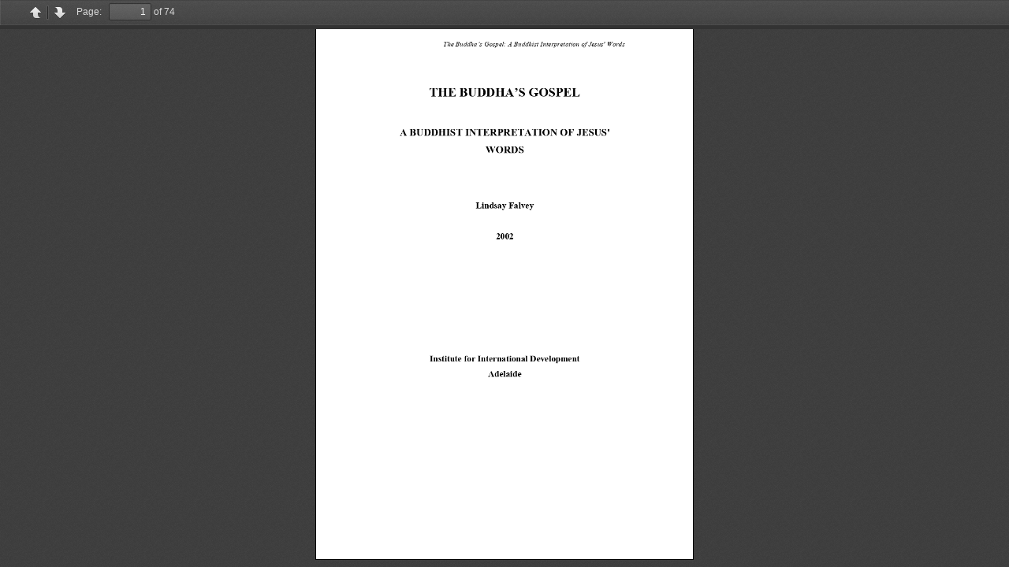

--- FILE ---
content_type: text/html
request_url: http://uploads.worldlibrary.org/viewerpdfjs.3.0/viewer.html?authType=embedded&page=1&s=pg&file=/uploads/pdf/20121013085757the_buddha_s_gospel_a4_new_pdf.pdf
body_size: 6468
content:
<!DOCTYPE html>
<html dir="ltr" mozdisallowselectionprint="" moznomarginboxes="">
  <head>
    <meta charset="utf-8">
    <meta name="viewport" content="width=device-width, initial-scale=1, maximum-scale=1">
    <meta name="google" content="notranslate">
    <meta http-equiv="X-UA-Compatible" content="IE=edge">
    <title></title>

    <link rel="stylesheet" href="/viewerpdfjs.3.0/viewer.css">
    <script type="text/javascript" src="/viewerpdfjs.3.0/compatibility.js"></script>
    <link rel="resource" type="application/l10n" href="/viewerpdfjs.3.0/locale/locale.properties">
    <script src="/viewerpdfjs.3.0/l10n.js"></script>
    <script src="/viewerpdfjs.3.0/build/pdf.js"></script>
    <script src="/viewerpdfjs.3.0/viewer.js"></script>

    <style type="text/css">
      .sliderLeft {
        height: 100%;
        width: 75px;
        top: 0;
        left: 0;
        position: absolute;
        float: left;
        cursor: hand;
        cursor: pointer;
      }
      .sliderLeft img {
        width: 70px;
        height: 250px;
        background: url(http://read.images.worldlibrary.org/App_Themes/default/css/scroll_arrows.png) 0 0;
        top: 0;
        left: 0;
        position: absolute;
        float: left;
        cursor: hand;
        cursor: pointer;
      }
      .sliderRight {
        height: 100%;
        width: 75px;
        top: 0;
        right: 0;
        position: absolute;
        float: right;
        cursor: hand;
        cursor: pointer;
      }
      .sliderRight img {
        width: 70px;
        height: 250px;
        background: url(http://read.images.worldlibrary.org/App_Themes/default/css/scroll_arrows.png) 0 612px;
        float: right;
        top: 0;
        right: 0;
        position: absolute;
        float: right;
        cursor: hand;
        cursor: pointer;
      }
    </style>
  </head>

  <body tabindex="1" class="loadingInProgress" oncontextmenu="return false;">
    <div id="outerContainer">

      <div id="sidebarContainer">
        <div id="toolbarSidebar">
          <div class="splitToolbarButton toggled">
            <button id="viewThumbnail" class="toolbarButton group toggled" title="Show Thumbnails" tabindex="2" data-l10n-id="thumbs">
               <span data-l10n-id="thumbs_label">Thumbnails</span>
            </button>
            <button id="viewOutline" class="toolbarButton group" title="Show Document Outline" tabindex="3" data-l10n-id="outline">
               <span data-l10n-id="outline_label">Document Outline</span>
            </button>
          </div>
        </div>
        <div id="sidebarContent">
          <div id="thumbnailView">
          </div>
          <div id="outlineView" class="hidden">
          </div>
        </div>
      </div>  <!-- sidebarContainer -->

      <div id="mainContainer">
        <div class="findbar hidden doorHanger hiddenSmallView" id="findbar">
          <label for="findInput" class="toolbarLabel" data-l10n-id="find_label">Find:</label>
          <input id="findInput" class="toolbarField" tabindex="91">
          <div class="splitToolbarButton">
            <button class="toolbarButton findPrevious" title="" id="findPrevious" tabindex="92" data-l10n-id="find_previous">
              <span data-l10n-id="find_previous_label">Previous</span>
            </button>
            <div class="splitToolbarButtonSeparator"></div>
            <button class="toolbarButton findNext" title="" id="findNext" tabindex="93" data-l10n-id="find_next">
              <span data-l10n-id="find_next_label">Next</span>
            </button>
          </div>
          <input type="checkbox" id="findHighlightAll" class="toolbarField" tabindex="94">
          <label for="findHighlightAll" class="toolbarLabel" data-l10n-id="find_highlight">Highlight all</label>
          <input type="checkbox" id="findMatchCase" class="toolbarField" tabindex="95">
          <label for="findMatchCase" class="toolbarLabel" data-l10n-id="find_match_case_label">Match case</label>
          <span id="findResultsCount" class="toolbarLabel hidden"></span>
          <span id="findMsg" class="toolbarLabel"></span>
        </div>  <!-- findbar -->

        <div id="secondaryToolbar" class="secondaryToolbar hidden doorHangerRight">
          <div id="secondaryToolbarButtonContainer" style="max-height: -40px;">
            <button id="secondaryPresentationMode" class="secondaryToolbarButton presentationMode visibleLargeView" title="Switch to Presentation Mode" tabindex="51" data-l10n-id="presentation_mode">
              <span data-l10n-id="presentation_mode_label">Presentation Mode</span>
            </button>

<button id="secondaryOpenFile" class="hidden secondaryToolbarButton openFile visibleLargeView" title="Open File" tabindex="52" data-l10n-id="open_file">
  <span data-l10n-id="open_file_label">Open</span>
</button>

<button id="secondaryPrint" class="hidden secondaryToolbarButton print visibleMediumView" title="Print" tabindex="53" data-l10n-id="print">
  <span data-l10n-id="print_label">Print</span>
</button>

<button id="secondaryDownload" class="hidden secondaryToolbarButton download visibleMediumView" title="Download" tabindex="54" data-l10n-id="download">
  <span data-l10n-id="download_label">Download</span>
</button>

<a href="#" id="secondaryViewBookmark" class="hidden secondaryToolbarButton bookmark visibleSmallView" title="Current view (copy or open in new window)" tabindex="55" data-l10n-id="bookmark">
  <span data-l10n-id="bookmark_label">Current View</span>
</a>

            <div class="horizontalToolbarSeparator visibleLargeView"></div>

            <button id="firstPage" class="secondaryToolbarButton firstPage" title="Go to First Page" tabindex="56" data-l10n-id="first_page">
              <span data-l10n-id="first_page_label">Go to First Page</span>
            </button>
            <button id="lastPage" class="secondaryToolbarButton lastPage" title="Go to Last Page" tabindex="57" data-l10n-id="last_page">
              <span data-l10n-id="last_page_label">Go to Last Page</span>
            </button>

            <div class="horizontalToolbarSeparator"></div>

            <button id="pageRotateCw" class="secondaryToolbarButton rotateCw" title="Rotate Clockwise" tabindex="58" data-l10n-id="page_rotate_cw">
              <span data-l10n-id="page_rotate_cw_label">Rotate Clockwise</span>
            </button>
            <button id="pageRotateCcw" class="secondaryToolbarButton rotateCcw" title="Rotate Counterclockwise" tabindex="59" data-l10n-id="page_rotate_ccw">
              <span data-l10n-id="page_rotate_ccw_label">Rotate Counterclockwise</span>
            </button>

            <div class="horizontalToolbarSeparator"></div>

            <button id="toggleHandTool" class="secondaryToolbarButton handTool" title="Enable hand tool" tabindex="60" data-l10n-id="hand_tool_enable">
              <span data-l10n-id="hand_tool_enable_label">Enable hand tool</span>
            </button>

            <div class="horizontalToolbarSeparator"></div>

<button id="documentProperties" class="hidden secondaryToolbarButton documentProperties" title="Document Properties..." tabindex="61" data-l10n-id="document_properties">
  <span data-l10n-id="document_properties_label">Document Properties...</span>
</button>
          </div>
        </div>  <!-- secondaryToolbar -->

        <div class="toolbar">
          <div id="toolbarContainer">
            <div id="toolbarViewer">
              <div id="toolbarViewerLeft">
<button id="sidebarToggle" class="hidden toolbarButton" title="Toggle Sidebar" tabindex="11" data-l10n-id="toggle_sidebar">
                  <span data-l10n-id="toggle_sidebar_label">Toggle Sidebar</span>
                </button>
                <div class="toolbarButtonSpacer"></div>
<button id="viewFind" class="hidden toolbarButton group hiddenSmallView" title="Find in Document" tabindex="12" data-l10n-id="findbar">
                   <span data-l10n-id="findbar_label">Find</span>
                </button>
                <div class="splitToolbarButton">
                  <button class="toolbarButton pageUp" title="Previous Page" id="previous" tabindex="13" data-l10n-id="previous" onclick="movePagePrior(); return false;">
                    <span data-l10n-id="previous_label">Previous</span>
                  </button>
                  <div class="splitToolbarButtonSeparator"></div>
                  <button class="toolbarButton pageDown" title="Next Page" id="next" tabindex="14" data-l10n-id="next" onclick="movePageNext(); return false;">
                    <span data-l10n-id="next_label">Next</span>
                  </button>
                </div>
                <label id="pageNumberLabel" class="toolbarLabel" for="pageNumber" data-l10n-id="page_label">Page: </label>
                <input type="number" id="pageNumber" class="toolbarField pageNumber" value="1" size="4" min="1" tabindex="15" onchange="jumpPageTo(this); return false;">
                <span id="numPages" class="toolbarLabel"></span>
              </div>
<div id="toolbarViewerRight" class="hidden " >
<button id="presentationMode" class="hidden toolbarButton presentationMode hiddenLargeView" title="Switch to Presentation Mode" tabindex="31" data-l10n-id="presentation_mode">
  <span data-l10n-id="presentation_mode_label">Presentation Mode</span>
</button>

<button id="openFile" class="hidden toolbarButton openFile hiddenLargeView" title="Open File" tabindex="32" data-l10n-id="open_file">
  <span data-l10n-id="open_file_label">Open</span>
</button>

<button id="print" class="hidden toolbarButton print hiddenMediumView" title="Print" tabindex="33" data-l10n-id="print">
  <span data-l10n-id="print_label">Print</span>
</button>

<button id="download" class="hidden toolbarButton download hiddenMediumView" title="Download" tabindex="34" data-l10n-id="download">
  <span data-l10n-id="download_label">Download</span>
</button>
<a href="#" id="viewBookmark" class="hidden toolbarButton bookmark hiddenSmallView" title="Current view (copy or open in new window)" tabindex="35" data-l10n-id="bookmark">
  <span data-l10n-id="bookmark_label">Current View</span>
</a>

                <div class="verticalToolbarSeparator hiddenSmallView"></div>

<button id="secondaryToolbarToggle" class="hidden toolbarButton" title="Tools" tabindex="36" data-l10n-id="tools">
  <span data-l10n-id="tools_label">Tools</span>
</button>
              </div>
<div class="hidden outerCenter">
                <div class="innerCenter" id="toolbarViewerMiddle">
                  <div class="splitToolbarButton">
                    <button id="zoomOut" class="toolbarButton zoomOut" title="Zoom Out" tabindex="21" data-l10n-id="zoom_out">
                      <span data-l10n-id="zoom_out_label">Zoom Out</span>
                    </button>
                    <div class="splitToolbarButtonSeparator"></div>
                    <button id="zoomIn" class="toolbarButton zoomIn" title="Zoom In" tabindex="22" data-l10n-id="zoom_in">
                      <span data-l10n-id="zoom_in_label">Zoom In</span>
                     </button>
                  </div>
                  <span id="scaleSelectContainer" class="dropdownToolbarButton">
                     <select id="scaleSelect" title="Zoom" tabindex="23" data-l10n-id="zoom">
                      <option id="pageAutoOption" title="" value="auto" selected="selected" data-l10n-id="page_scale_auto">Automatic Zoom</option>
                      <option id="pageActualOption" title="" value="page-actual" data-l10n-id="page_scale_actual">Actual Size</option>
                      <option id="pageFitOption" title="" value="page-fit" data-l10n-id="page_scale_fit">Fit Page</option>
                      <option id="pageWidthOption" title="" value="page-width" data-l10n-id="page_scale_width">Full Width</option>
                      <option id="customScaleOption" title="" value="custom" hidden="true"></option>
                      <option title="" value="0.5" data-l10n-id="page_scale_percent" data-l10n-args="{ &quot;scale&quot;: 50 }">50%</option>
                      <option title="" value="0.75" data-l10n-id="page_scale_percent" data-l10n-args="{ &quot;scale&quot;: 75 }">75%</option>
                      <option title="" value="1" data-l10n-id="page_scale_percent" data-l10n-args="{ &quot;scale&quot;: 100 }">100%</option>
                      <option title="" value="1.25" data-l10n-id="page_scale_percent" data-l10n-args="{ &quot;scale&quot;: 125 }">125%</option>
                      <option title="" value="1.5" data-l10n-id="page_scale_percent" data-l10n-args="{ &quot;scale&quot;: 150 }">150%</option>
                      <option title="" value="2" data-l10n-id="page_scale_percent" data-l10n-args="{ &quot;scale&quot;: 200 }">200%</option>
                      <option title="" value="3" data-l10n-id="page_scale_percent" data-l10n-args="{ &quot;scale&quot;: 300 }">300%</option>
                      <option title="" value="4" data-l10n-id="page_scale_percent" data-l10n-args="{ &quot;scale&quot;: 400 }">400%</option>
                    </select>
                  </span>
                </div>
              </div>
            </div>
            <div id="loadingBar">
              <div class="progress">
                <div class="glimmer">
                </div>
              </div>
            </div>
          </div>
        </div>

        <menu type="context" id="viewerContextMenu">
          <menuitem id="contextFirstPage" label="First Page" data-l10n-id="first_page"></menuitem>
          <menuitem id="contextLastPage" label="Last Page" data-l10n-id="last_page"></menuitem>
          <menuitem id="contextPageRotateCw" label="Rotate Clockwise" data-l10n-id="page_rotate_cw"></menuitem>
          <menuitem id="contextPageRotateCcw" label="Rotate Counter-Clockwise" data-l10n-id="page_rotate_ccw"></menuitem>
        </menu>

        <div id="wrapper" style="max-width: 100%; max-height: 100%">
          <canvas id="viewerContainer" style="border:1px solid black; max-height: 94%; max-width: 99%; margin-left: auto; margin-right: auto; margin-bottom: auto;" height="1" width="1">
            <div id="viewer" class="pdfViewer"></div>
          </canvas>
        </div>

        <div id="leftSlider" class="sliderLeft" onclick="movePagePrior(); return false;">
          <img class="sliderLeft" src="http://read.images.worldlibrary.org/App_Themes/default/css/img_trans.gif" alt="Scroll Left" title="Scroll Left" >
        </div>
        <div id="rightSlider" class="sliderRight" onclick="movePageNext(); return false;">
          <img class="sliderRight" src="http://read.images.worldlibrary.org/App_Themes/default/css/img_trans.gif" alt="Scroll Right" title="Scroll Left">
        </div>

        <div id="errorWrapper" hidden="true">
          <div id="errorMessageLeft">
            <span id="errorMessage"></span>
            <button id="errorShowMore" data-l10n-id="error_more_info">
              More Information
            </button>
            <button id="errorShowLess" data-l10n-id="error_less_info" hidden="true">
              Less Information
            </button>
          </div>
          <div id="errorMessageRight">
            <button id="errorClose" data-l10n-id="error_close">
              Close
            </button>
          </div>
          <div class="clearBoth"></div>
          <textarea id="errorMoreInfo" hidden="true" readonly="readonly"></textarea>
        </div>
      </div> <!-- mainContainer -->

      <div id="overlayContainer" class="hidden">
        <div id="passwordOverlay" class="container hidden">
          <div class="dialog">
            <div class="row">
              <p id="passwordText" data-l10n-id="password_label">Enter the password to open this PDF file:</p>
            </div>
            <div class="row">
              <!-- The type="password" attribute is set via script, to prevent warnings in Firefox for all http:// documents. -->
              <input id="password" class="toolbarField">
            </div>
            <div class="buttonRow">
              <button id="passwordCancel" class="overlayButton"><span data-l10n-id="password_cancel">Cancel</span></button>
              <button id="passwordSubmit" class="overlayButton"><span data-l10n-id="password_ok">OK</span></button>
            </div>
          </div>
        </div>
        <div id="documentPropertiesOverlay" class="container hidden">
          <div class="dialog">
            <div class="row">
              <span data-l10n-id="document_properties_file_name">File name:</span> <p id="fileNameField">-</p>
            </div>
            <div class="row">
              <span data-l10n-id="document_properties_file_size">File size:</span> <p id="fileSizeField">-</p>
            </div>
            <div class="separator"></div>
            <div class="row">
              <span data-l10n-id="document_properties_title">Title:</span> <p id="titleField">-</p>
            </div>
            <div class="row">
              <span data-l10n-id="document_properties_author">Author:</span> <p id="authorField">-</p>
            </div>
            <div class="row">
              <span data-l10n-id="document_properties_subject">Subject:</span> <p id="subjectField">-</p>
            </div>
            <div class="row">
              <span data-l10n-id="document_properties_keywords">Keywords:</span> <p id="keywordsField">-</p>
            </div>
            <div class="row">
              <span data-l10n-id="document_properties_creation_date">Creation Date:</span> <p id="creationDateField">-</p>
            </div>
            <div class="row">
              <span data-l10n-id="document_properties_modification_date">Modification Date:</span> <p id="modificationDateField">-</p>
            </div>
            <div class="row">
              <span data-l10n-id="document_properties_creator">Creator:</span> <p id="creatorField">-</p>
            </div>
            <div class="separator"></div>
            <div class="row">
              <span data-l10n-id="document_properties_producer">PDF Producer:</span> <p id="producerField">-</p>
            </div>
            <div class="row">
              <span data-l10n-id="document_properties_version">PDF Version:</span> <p id="versionField">-</p>
            </div>
            <div class="row">
              <span data-l10n-id="document_properties_page_count">Page Count:</span> <p id="pageCountField">-</p>
            </div>
            <div class="buttonRow">
              <button id="documentPropertiesClose" class="overlayButton"><span data-l10n-id="document_properties_close">Close</span></button>
            </div>
          </div>
        </div>
      </div>  <!-- overlayContainer -->

    </div> <!-- outerContainer -->
    <div id="printContainer"></div>


<script>
	function getParameterByName(name) {
		var inputName = name.replace(/[\[]/, "\\[").replace(/[\]]/, "\\]");
		var regex = new RegExp("[\\?&]" + inputName + "=([^&#]*)");
		var results = regex.exec(location.search);

		return results === null ? "" : decodeURIComponent(results[1].replace(/\+/g, " "));
	}

	function getRestOfParameterByName(name) {
		return decodeURIComponent(location.search.substr(location.search.indexOf(name+"=")+5));
	}

</script>
<script>
  	function loadDoc()
	{
		var file = getRestOfParameterByName("file");
		console.log('init file: ' + file);

		if (file)
		{
			try {
				currentDoc = PDFJS.getDocument(file);
				currentDoc.then(function(pdf) {
					currentPageMax = Number(pdf.numPages);
					console.log('currentPageMax: ' + currentPageMax);

					if (currentPageMax > 0)
					{
						currentPage = setPageNum(currentPage);
						console.log('currentPage: ' + currentPage);

						movePageTo(currentPage);
						document.getElementById('numPages').innerHTML = "of " + currentPageMax;
					}
				}).then(null, function(error){
					console.log('loadDoc: Error: '+error);
					isDocInError = true;
					renderError();
				});
			}
			catch(err) {
				console.log('loadDoc: Error: ' + err);

				isDocInError = true;
				renderError();
			}
		}
	}

	function setPageNum(newValue)
	{
		var pageNum = newValue;
		try {
			pageNum = Math.min(Number(pageNum),currentPageMax);
			if (pageNum < 1)
			{
				pageNum = 1;
			}
		}
		catch(err) {
			console.log('setPageNum Error: ' + err);
			pageNum = -1;
		}

		return pageNum;
	}

	function renderPage(pdf, pageNum)
	{
			var newPageNum = Number(pageNum);
			console.log('renderPage: '+pageNum);

			try {
				pdf.getPage(newPageNum).then(function(page) {
					var scale = 1.5;
					var viewport = page.getViewport(scale);
					var canvas = document.getElementById('viewerContainer');
					var context = canvas.getContext('2d');
					canvas.height = viewport.height;
					canvas.width = viewport.width;
					var renderContext = {
						canvasContext: context,
						viewport: viewport
					};

					page.render(renderContext);
				}).then(null, function(error){
//TODO: c=1x1 full else mv nxt
console.log('renderPage: Error: '+error);
				});
			}
			catch(err) {
				console.log('renderPage: Error: ' + err);

				isDocInError = true;
				renderError();
			}
	}

	function renderError()
	{
		if (isDocInError)
		{
			document.getElementById('leftSlider').style.display = "none";
			document.getElementById('rightSlider').style.display = "none";


			PDFJS.workerSrc='/viewerpdfjs.3.0/build/pdf.worker.js'
			currentDoc = null;
			currentPage = 1;
			console.log('renderError: /viewerpdfjs.3.0/'+currentS+'_review.pdf');
			currentDoc = PDFJS.getDocument("/viewerpdfjs.3.0/"+currentS+"_review.pdf");
			movePageTo(currentPage);
		}
	}

	function movePageTo(pageNum)
	{
		if (Number.isInteger(pageNum))
		{
			if ((pageNum > 0 && pageNum <= currentPageMax) || (pageNum == 1 && currentPageMax < 0))
			{
				console.log('movePageTo: pageNum: ' + pageNum);
				currentDoc.then(function(pdf) {
					renderPage(pdf, pageNum);
					document.getElementById('pageNumber').value = pageNum;
				});
			}
		}
	}

	function movePageNext()
	{
		if (currentPage < currentPageMax)
		{
			currentPage = currentPage + 1;
			movePageTo(currentPage);
		}
	}

	function movePagePrior(pageNum)
	{
		if (currentPage > 1)
		{
			currentPage = currentPage - 1;
			movePageTo(currentPage);
		}
	}

	function jumpPageTo(input)
	{
		try {
			var newPage = Number(input.value);

			if (newPage > 1 && newPage < currentPageMax)
			{
				currentPage = newPage;
				movePageTo(currentPage);
			}
		}
		catch(err) {
			console.log('jumpPageTo Error: ' + err);
		}
	}
</script>
<script type="text/javascript">
	var isDocInError = false;
	var currentS = getParameterByName("s");
	if (!currentS)
	{
		currentS = "wpl";
	}
	var currentPageMax = 1;
	var currentPage = getParameterByName("page");
	if (!currentPage)
	{
		currentPage = 1;
	}
	var currentDoc = null;
	loadDoc();
</script>
<script type="text/javascript">
document.addEventListener('touchstart', handleTouchStart, false);
document.addEventListener('touchmove', handleTouchMove, false);

var xDown = null;
var yDown = null;

function handleTouchStart(evt) {
    xDown = evt.touches[0].clientX;
    yDown = evt.touches[0].clientY;
};

function handleTouchMove(evt) {
    if ( ! xDown || ! yDown ) {
        return;
    }

    var xUp = evt.touches[0].clientX;
    var yUp = evt.touches[0].clientY;

    var xDiff = xDown - xUp;
    var yDiff = yDown - yUp;

    if ( Math.abs( xDiff ) > Math.abs( yDiff ) ) {/*most significant*/
        if ( xDiff > 0 ) {
            /* left swipe */
            movePageNext();
        } else {
            /* right swipe */
            movePagePrior();
        }
    } else {
        if ( yDiff > 0 ) {
            /* up swipe */
            movePageNext();
        } else {
            /* down swipe */
            movePagePrior();
        }
    }
    /* reset values */
    xDown = null;
    yDown = null;
};
</script>
  </body>
</html>

--- FILE ---
content_type: text/html; charset=utf-8
request_url: http://uploads.worldlibrary.org/viewerpdfjs.3.0/pdf_viewer.css
body_size: 12696
content:


<!DOCTYPE html PUBLIC "-//W3C//DTD XHTML 1.0 Transitional//EN" "http://www.w3.org/TR/xhtml1/DTD/xhtml1-transitional.dtd">

<html xmlns="http://www.w3.org/1999/xhtml" >
<head id="Head1"><title>
	World eBook Library | Read eBooks online | Unavailable Content
</title><meta id="MetaDescription" name="description" /><meta id="MetaKeywords" name="keywords" /><meta id="MetaCopyRight" name="copyright" /><meta id="MetaAuthor" name="author" /><meta id="MetaEmail" name="email" /><meta id="MetaCharSet" name="Charset" /><meta id="MetaDistribution" name="Distribution" /><meta id="MetaRating" name="Rating" /><meta id="MetaRobots" name="Robots" /><meta id="MetaRevisit" name="Revisit-after" /><meta id="MetaNever" name="expires" />
		<script language="javascript" type="text/javascript" src="/js/jQuery/jquery-1.7.2.min.js"></script>
		<script language="javascript" type="text/javascript" src="/js/jQuery/jquery-ui-1.8.20.custom.min.js"></script>
		<link rel="stylesheet" href="/js/jQuery/books.css" type="text/css" media="screen" />
		<script language="javascript" type="text/javascript" src="/js/jQuery/books.js"></script>
	

	<script src="/js/GlobalWindowScripts.js" type="text/javascript"></script>

	
		<script language="javascript" type="text/javascript" src="/js/Utility.js"></script>
	<link type="text/css" rel="stylesheet" href="/WebResource.axd?d=mR8hRgbeEnNSo55tvwqDJK7P3ra3yU0LYuALXe3q0igWu55i_b5bWp6hTBxaW2rasnZehdyJaqs9kqRW2DQDGkAeH8DoLBCHK69UOO6DUoUnc114xkeFlg910_tpEVtvWFtjjyHbv2KO31BccHg-dXelaihPzGHnB3NNbb4nzsEERMuJ0&amp;t=634496905200134489" /><link type="text/css" rel="stylesheet" href="/styles/premiere_blue/OboutButton/style.css" /></head>
<body>
	<link href="/App_Themes/default/jquery-ui-1.8.21.custom.css" rel="stylesheet" type="text/css" />
	<link href="/App_Themes/default/header.css" rel="stylesheet" type="text/css" />
	<link href="/App_Themes/default/detail.css" rel="stylesheet" type="text/css" />
	<link href="/App_Themes/default/site.css" rel="stylesheet" type="text/css" />
	<link href="/App_Themes/default/profilelayout.css" rel="stylesheet" type="text/css" />

	<form method="post" action="./pdf_viewer.css?code=404&amp;404%3bhttp%3a%2f%2fuploads.worldlibrary.org%3a80%2fviewerpdfjs.3.0%2fpdf_viewer.css" id="form1">
<div class="aspNetHidden">
<input type="hidden" name="__EVENTTARGET" id="__EVENTTARGET" value="" />
<input type="hidden" name="__EVENTARGUMENT" id="__EVENTARGUMENT" value="" />
<input type="hidden" name="__VIEWSTATE" id="__VIEWSTATE" value="/[base64]/yzc10=" />
</div>

<script type="text/javascript">
//<![CDATA[
var theForm = document.forms['form1'];
if (!theForm) {
    theForm = document.form1;
}
function __doPostBack(eventTarget, eventArgument) {
    if (!theForm.onsubmit || (theForm.onsubmit() != false)) {
        theForm.__EVENTTARGET.value = eventTarget;
        theForm.__EVENTARGUMENT.value = eventArgument;
        theForm.submit();
    }
}
//]]>
</script>


<script src="/WebResource.axd?d=YN-EconE9lVJOGEMrcJGRBhIycfvu0nVOp-Svh59EXhyxmnAdCK7Ez2uGFLzhm6hynWA7IMMGLFXiHXdl38WkkRWf5Q1&amp;t=638901536248157332" type="text/javascript"></script>


<script src="/WebResource.axd?d=gXheKE1BtW6vkB9yslw3Wnnhtec-PxnCrgiOdXC-SMpjvU0jmuh9V0Z31r5hbU8ga5x5xsz9SFtRklx3-kyeTqmOSkiuqGi81py2OPHbHwwMFYTchJ4MofPCLfGUKvKYTMB4Ofp_ra5dEwQ4HpY17aRF5lnZOax2Ze86lAWkBB8uAniK0&amp;t=634495947063290956" type="text/javascript"></script>
<script src="/WebResource.axd?d=Dr5_cIcxvUMOSYHPanx-yYhZXbUyH9ZGNsXO57UkuDaufdd3u96jvBMpECv97FsSSq6N1Srh5WKwoYPXc3jyVcHh0Khw-HWrVs-rMjledPueNBJuiYV1jGe6AV83Dyunph4vhEOqqTBALWdS4-JjjsmSr-Y861bY3vNH_Oa79OCSqQg9guCosHYx-cI9ngrrDRmHfw2&amp;t=634495947063290956" type="text/javascript"></script>
<script src="/WebResource.axd?d=SSX9ZetWLzYKdPpviY3UrtwlLD88G8zF0NZ1tBuQnQ5ckI2eM4o858UHkVRseBi56SGcdOj_G6omdt8SaJQppcUEoM2agfhKkiOp5gtA_qKlLc8ROrKlEuRZoP6qSUi8c_3j_EN1MSsBUvw4Ogs78Xt7CK_FBco49jlFGLRomiPKJyruX1jBGAjjdUQefb2XAhDpJw2&amp;t=634495947063290956" type="text/javascript"></script>
<script src="/WebResource.axd?d=u1u8DS2gGJ6p8NBbEj4CNIvU1nyyPd0R6rRnaK4po6cUrbYXhJoKzAoLG__imYX1kPjGbFkj7ZzhDRGFKscebmSPW1IrnoqXa7CRF5S6iyAP4Ebdkdk5d5WavpPn-SHLBBlGBI0kWmogJDc0BZvqJunN71A1&amp;t=634496905200134489" type="text/javascript"></script>
<script src="/WebResource.axd?d=hYTZXVu-HMMJdePPCR1k4HfuH2qBsQT-KE9q03PfVB1CGmqZIeUm4EPeoLborDchkSWza7LRRXf3Fop02DJTgiMQVwoojX5prVNBc5-cWgf5sO5QQtDmZB0jhE8lDaC6HBUubHtc3_BAer0-rjP3YCsC_XhjGevKGiG1mnIfkzI9KTkn0&amp;t=634496905200134489" type="text/javascript"></script>
<script src="/WebResource.axd?d=Ag5fqDMGSf7qQwyAqKGdLPFXysdfXv3KbF_VqLbtdPOiyvet5KnZsxT6aYQ3wocEr6JzIS86ZiZ0EXC14KyDs8AiFrv4eOs0kLpniXKFsMtU_Yuu45i6HKT0n6PaUAxile0ujCeGLq66W6qcb0mALHT0kYyvU0vtWVR_TUvWIgGtem0MicVGQCEZIvlKhYPAiLqpbg2&amp;t=634495947063290956" type="text/javascript"></script>
<div class="aspNetHidden">

	<input type="hidden" name="__VIEWSTATEGENERATOR" id="__VIEWSTATEGENERATOR" value="5ED29197" />
	<input type="hidden" name="__EVENTVALIDATION" id="__EVENTVALIDATION" value="/wEdAAX1yAcFpeiRnZ/6XbRMc4/EiVtN//rskNyKT6+Em4V+xmNheN+F3i8YOUwFRxDfiPpyvLTjCpBpXc+5lZZ26BDjSwuV2kp0gBADc1U//ZcIsip2zvk4yGtrnhp64hz5lkOpjE68" />
</div>
		<style type="text/css"> 
			.headerSearchTool {
				background-image:url('/App_Themes/default/images/center.gif');
				background-repeat:repeat-x'; 
			}
			.headerCenterTop {
				background-color:#ffffff; 
				background-image: url('/App_Themes/default/tbl_images/body_TOPCENTER.jpg'); 
				background-repeat: repeat-x; 
				vertical-align:bottom;
			}
			.headerRightBorder {
				background-color:#ffffff; 
				background-image: url('/App_Themes/default/tbl_images/body_rightCENTER.jpg'); 
				background-repeat: repeat-y;
			}
		</style>

		<center>
<!-- Begin headerMenu --> 
		<table id="sitemain" cellpadding="0" cellspacing="0" width="1096 px;">
			<tr id="mastHeaderRow">
				<td id="leftColBorder" style="background-color:#ffffff; background-image: url('/App_Themes/default/tbl_images/bodyleft_Center.jpg'); background-repeat: repeat-y; text-align:right;">
				</td>
				<td 

				>
				<!-- Beginning of Header -->
					<div >
						<link id="header1_browserCss" href="/App_Themes/Browser/browser.css" rel="stylesheet" type="text/css"></link>

<style type="text/css"> 
	#HeaderNav {background:#ffffff !important;}
</style> 


<script type="text/javascript" src="/js/jQuery/Greybox/greybox.js"></script>
<link href="/js/jQuery/Greybox/greybox.css" rel="stylesheet" type="text/css" media="all" />
<script language="javascript" type="text/javascript">
	
			$(document).ready(function(){
				$("a.greyboxlogin").click(function() {
					OpenGreyBox(this.href);
					return false;
				});
			});

			function OpenGreyBox(url) {
				$('html, body').animate({ scrollTop: 0 }, 'slow');
				GB_show("Sign in with your eLibrary Card", "/LoginGreyBox.aspx?ReturnUrl="+encodeURIComponent(url.substr(url.lastIndexOf("/")+1)), 577, 783);
			}
		
</script>

<div id="group">
	<div id="hMenuGrp2">
		<table cellspacing="0" cellpadding="0" bgcolor="#ffffff" 
			style="border-collapse:collapse; text-align: left; vertical-align: top; height: 127px;">
			<tr>
				<td valign="top" align="left">
					<table cellpadding="0" cellspacing="0" style="width: 1091px; height: 75px;">
						<tr>
							<td colspan="2" rowspan="2" style="width:500px;" align="left">
								<div style="width:500px;">
									<a id="header1_hldefault" href="/default.aspx"><img src="/App_Themes/default/images/logo.jpg" id="header1_LogoImage" style="border:0" align="left" alt="World Library" /></a>
								</div>
							</td>
						</tr>
						<tr>
							<td width="5px">&nbsp;</td>
							<td valign="top" align="right">
								<table border="0" style="height: 75px;">
									<tr>
										<td align="right" valign="top">
											<div class="headlinks">
												
														
															<div id="jsDisabledContent">
																<a href="/errorpage.aspx?code=404&404;http://uploads.worldlibrary.org:80/viewerpdfjs.3.0/pdf_viewer.css" class="greyboxlogin">My Account</a> | <a href='/register.aspx' >Register</a>&nbsp;|&nbsp;<a class="headlinks" href='/view/help.aspx'>Help</a>&nbsp;&nbsp;
															</div>
															<noscript>
																<style type="text/css">
																	#jsDisabledContent { display:none; }
																</style>
																<a href='/login.aspx' >My Account</a> | <a href='/register.aspx' >Register</a>&nbsp;|&nbsp;<a class="headlinks" href='/view/help.aspx'>Help</a>&nbsp;&nbsp;
															</noscript> 
														
											</div>
										</td>
									</tr>
								</table>
								<table border="0" cellpadding=0 cellspacing=0>
									<tr>
										<td>
											<div id="MainHeader">
												<div>
<span style="display:none">&nbsp;</span>
<script language="javascript" src="/WebResource.axd?d=Tkas3qiRCDXOGERcAF_raUB6y4SUQ_yyy2gCFey0SdLZhJxIksBFV18jUnA-jZ8sFihXh1NkU1fkP9ARzsm8d3VkdT7XRkliaElEY-V9KpRU3JT6kV5DipXG5KPQRG2XRxW3bCtPvWqxZ106qV0SVocT-DQZ-OlHODFv1Zg_I7-m2sp70&t=634636751825768635"></script>
<link rel="stylesheet" type="text/css" href="/styles/OboutEasyMenu/Custom/style.css"  />
<link rel="stylesheet" type="text/css" href="/styles/OboutEasyMenu/Horizontal6/style.css" title="ob_em_style_2" />
<script language="javascript">var ob_em_Menus = new Array('ob_em_MainHeaderTabStrip','ob_em_HeaderNav');var ob_em_MenusUniqueRep = {'ob_em_MainHeaderTabStrip':'UniqueRenderdMenuID_6324e1e9-36ea-47e4-9127-f15d37ddd171','ob_em_HeaderNav':'UniqueRenderdMenuID_9c669d88-70c1-47c5-b31c-470671516645'};</script><div attachTo="document" id="MainHeaderTabStrip" class="ParentMenu_TabStrip1" style="width:330px;display:none;position:relative;top:0px;left:0px;"><table class="easyMenuItemContainer" style="width:100%"><tr><td emType="MenuItem" class="ParentItem_TabStrip1"  nohide="false" id="MenuTab1"><table id="ob_em_mc"><tr><td emType="lrc" class="ParentItemLeftRoundCornerCell_TabStrip1" ></td><td emType="c" colspan="2" class="ParentItemContentCell_TabStrip1" ><a href='/profile.aspx?Type=1' class='greyboxlogin'>My Profile</a></td><td emType="m" style="display:none;" align="right" ><div class="ParentItemSubMenuCell_TabStrip1">&nbsp;</div></td><td emType="rrc" class="ParentItemRightRoundCornerCell_TabStrip1" ></td></tr></table></td><td emType="MenuItem" class="ParentItem_TabStrip1"  nohide="false" id="MenuTab2"><table id="ob_em_mc"><tr><td emType="lrc" class="ParentItemLeftRoundCornerCell_TabStrip1" ></td><td emType="c" colspan="2" class="ParentItemContentCell_TabStrip1" ><a href='/profile.aspx?Type=3' class='greyboxlogin'>My Bookshelf</a></td><td emType="m" style="display:none;" align="right" ><div class="ParentItemSubMenuCell_TabStrip1">&nbsp;</div></td><td emType="rrc" class="ParentItemRightRoundCornerCell_TabStrip1" ></td></tr></table></td><td emType="MenuItem" class="ParentItem_TabStrip1"  nohide="false" id="MenuTab3"><table id="ob_em_mc"><tr><td emType="lrc" class="ParentItemLeftRoundCornerCell_TabStrip1" ></td><td emType="c" colspan="2" class="ParentItemContentCell_TabStrip1" ><a href='/profile.aspx?Type=4' class='greyboxlogin'>Reading Lists</a></td><td emType="m" style="display:none;" align="right" ><div class="ParentItemSubMenuCell_TabStrip1">&nbsp;</div></td><td emType="rrc" class="ParentItemRightRoundCornerCell_TabStrip1" ></td></tr></table></td><td emType="MenuItem" class="ParentItem_TabStrip1"  nohide="false" id="MenuTab4"><table id="ob_em_mc"><tr><td emType="lrc" class="ParentItemLeftRoundCornerCell_TabStrip1" ></td><td emType="c" colspan="2" class="ParentItemContentCell_TabStrip1" ><a href='/ebook-submit.aspx' class='greyboxlogin'>Upload</a></td><td emType="m" style="display:none;" align="right" ><div class="ParentItemSubMenuCell_TabStrip1">&nbsp;</div></td><td emType="rrc" class="ParentItemRightRoundCornerCell_TabStrip1" ></td></tr></table></td></tr></table></div><script language="javascript">var ob_em_MainHeaderTabStrip;try{ob_em_MainHeaderTabStrip = new ob_EasyMenu('MainHeaderTabStrip',new Array('document'),false,true,0,0,{'MenuItem':{'c':'ParentItem_TabStrip1', 'c_o':'ParentItemOver_TabStrip1', 'c_c':'ParentItemContentCell_TabStrip1', 'c_c_o':'ParentItemContentCellOver_TabStrip1', 'c_lrc':'ParentItemLeftRoundCornerCell_TabStrip1', 'c_lrc_o':'ParentItemLeftRoundCornerCellOver_TabStrip1', 'c_rrc':'ParentItemRightRoundCornerCell_TabStrip1', 'c_rrc_o':'ParentItemRightRoundCornerCellOver_TabStrip1', 'c_i':'ParentItemIconCell_TabStrip1', 'c_i_o':'ParentItemIconCellOver_TabStrip1', 'c_m':'ParentItemSubMenuCell_TabStrip1', 'c_m_o':'ParentItemSubMenuCellOver_TabStrip1'},'MenuSeparator':{'c':'ParentSeparator_TabStrip1', 'c_o':'ParentSeparatorOver_TabStrip1', 'c_c':'ParentSeparatorContentCell_TabStrip1', 'c_c_o':'ParentSeparatorContentCellOver_TabStrip1', 'c_lrc':'ParentItemLeftRoundCornerCell_TabStrip1', 'c_lrc_o':'ParentItemLeftRoundCornerCellOver_TabStrip1', 'c_rrc':'ParentItemRightRoundCornerCell_TabStrip1', 'c_rrc_o':'ParentItemRightRoundCornerCellOver_TabStrip1', 'c_i':'ParentSeparatorIconCell_TabStrip1', 'c_i_o':'ParentSeparatorIconCellOver_TabStrip1', 'c_m':'ParentSeparatorSubMenuCell_TabStrip1', 'c_m_o':'ParentSeparatorSubMenuCellOver_TabStrip1'}},'Cursor','','','Always',0,false,false,'ob_em_style_1',false, '~/emstyles/icons', [''],'UniqueRenderdMenuID_6324e1e9-36ea-47e4-9127-f15d37ddd171',false,5,10,false,false,'Slide')}catch(ex){}</script></div>

										    	</div>
										</td>
									</tr>
								</table>
							</td>
						</tr>
					</table>
				</td>
			</tr>
			<tr>
				<td class="headerBarContainer" >
					<div id="jsDisabledContent" class="headerBar" style="background-image: url('/styles/OboutEasyMenu/Horizontal6/mid_Horizontal6.gif') !important;" >
						<div>
<span style="display:none">&nbsp;</span>
<div attachTo="document" id="HeaderNav" class="easyMenu" style="width:620px;display:none;position:relative;top:0px;left:0px;"><table class="easyMenuItemContainer" style="width:100%"><tr></tr></table></div><script language="javascript">var ob_em_HeaderNav;try{ob_em_HeaderNav = new ob_EasyMenu('HeaderNav',new Array('document'),false,true,0,0,{'MenuItem':{'c':'ParentItem', 'c_o':'ParentItemOver', 'c_c':'ParentItemContentCell', 'c_c_o':'ParentItemContentCellOver', 'c_lrc':'easyMenuItemLeftRoundCornerCell', 'c_lrc_o':'easyMenuItemLeftRoundCornerCellOver', 'c_rrc':'easyMenuItemRightRoundCornerCell', 'c_rrc_o':'easyMenuItemRightRoundCornerCellOver', 'c_i':'ParentItemIconCell', 'c_i_o':'ParentItemIconCellOver', 'c_m':'ParentItemSubMenuCell', 'c_m_o':'ParentItemSubMenuCellOver'},'MenuSeparator':{'c':'ParentSeparator', 'c_o':'ParentSeparatorOver', 'c_c':'ParentSeparatorContentCell', 'c_c_o':'ParentSeparatorContentCellOver', 'c_lrc':'easyMenuItemLeftRoundCornerCell', 'c_lrc_o':'easyMenuItemLeftRoundCornerCellOver', 'c_rrc':'easyMenuItemRightRoundCornerCell', 'c_rrc_o':'easyMenuItemRightRoundCornerCellOver', 'c_i':'ParentSeparatorIconCell', 'c_i_o':'ParentSeparatorIconCellOver', 'c_m':'ParentSeparatorSubMenuCell', 'c_m_o':'ParentSeparatorSubMenuCellOver'}},'Cursor','','','Always',0,false,false,'ob_em_style_2',false, '~/emstyles/icons', [''],'UniqueRenderdMenuID_9c669d88-70c1-47c5-b31c-470671516645',false,20,10,false,false,'Slide')}catch(ex){}</script></div>


							
					</div>
					<noscript>
						<style type="text/css">
							#jsDisabledContent { display:none; }
						</style>
						<a href="/Default.aspx" title="Home" >Home</a> |
						<a href="/Collections.aspx" title="Books" >Books</a> |
						<a href="/AdvancedSearch.aspx" title="Search" >Search</a> |
						<a href="/view/Members-Support.aspx" title="Support" >Support</a> |
						<a href="/view/About-Us.aspx" title="About Us" >About Us</a> |
						<a href="/Blog/Default.aspx" title="Blog" >Blog</a> |
					</noscript> 
				</td>
			</tr>
		</table>
<span id="header1_lblTest"></span>

	</div>
</div>
 
					</div>
				<!-- End of Header --> 
				</td>
				<td id="rightColBorder"  class="headerRightBorder">
					<img name="img1" src='/App_Themes/default/tbl_images/body_rightCENTER.jpg' align="Top" />
				</td>
			</tr>
			<tr>
				<td id="leftColBorder" style="background-color:#ffffff; background-image: url('/App_Themes/default/tbl_images/bodyleft_Center.jpg'); background-repeat: repeat-y; text-align:right;">
				</td>
				<td id="searchToolRow">
				<!-- Begin search tool -->
					<div id="search">
						<table id="searchTbl" cellpadding="0" cellspacing="0" align="left" class="searchTool">
	<tr>
		<td width="9px" valign="top" align="right">
									<img name="left" src='/App_Themes/default/images/left.gif'
										width="8" height="35" border="0" id="Left" alt="" />
								</td>
		<td width="476px" align="right" class="headerSearchTool">
								</td>
		<td width="598px" align="right" class="headerSearchTool" valign="middle">
									<!--Search Component goes here -->
										

<style type="text/css"> 
	.ui-menu .ui-menu-item a {
		/* Set hover background to blank image */
		background: url('') !important;
	}
</style>
	<script type="text/javascript">
		$(document).ready(function() {        
			$("#ctl00_SearchTool1_searchFilter_ob_CbosearchFilterTB").autocomplete({
				source: function( request, response ) {
					$.ajax({
						url: "/Utils.aspx"
						,dataType: "json"
						,data: {'q':request.term}
						,success: response
					});
				}
				,minLength: 2
				,delay: 300
			});
		});
	</script>
	<script>
		function searchFilterClose() 
		{
			var searchText = '';

			if (searchFilter.selectedIndex() < 0)
			{
				if (searchFilter.text() != null)
				{
					searchText = searchFilter.text();
				}

				searchFilter.options.clear();
				searchFilter.text(searchText);
			}

			searchFilter.close();
		}
	</script>
	<script>
		function trim(stringToTrim) {
			return stringToTrim.replace(/^\s+|\s+$/g,"");
		}
	</script>
	<script>
		function runSearch()
		{
			var searchText = trim(searchFilter.text());
			
			if (searchText.length > 1 && searchText != searchFilter.EmptyText)
			{
				var searchType = "All";
				var searchIndex = searchFilter.selectedIndex();

				if (searchIndex >= 0)
				{
					searchType = "Exact";
				}

	 			var qStrParam = "SearchText=" + encodeURIComponent(searchText) + "&Field=" + searchType + "&PageIndex=1&index=" + searchIndex;
				window.location.href="/results.aspx?" + qStrParam;
			}
		}
	</script>

<div id="jsDisabledContent" class="submit-basicsearch">
	<span id="SearchTool1_searchLabel" style="font-family:arial;"></span>&nbsp;
	<span id="SearchTool1_LblError"></span>&nbsp;

	<div id="SearchTool1_searchFilter_ob_CbosearchFilterMainContainer" class="ob_iCboITCN" style="width:300px;"><div><div class="ob_iCboTL"></div><div class="ob_iCboTR_T"></div><div class="ob_iCboTC ob_iCboTC_T"><div><input name="ctl00$SearchTool1$searchFilter$ob_CbosearchFilterTB" type="text" value="eBook Finder..." id="SearchTool1_searchFilter_ob_CbosearchFilterTB" class="ob_iCboIE ob_iCboIE_ET" autocomplete="off" /></div><input name="ctl00$SearchTool1$searchFilter$ob_CbosearchFilterSIS" type="hidden" id="SearchTool1_searchFilter_ob_CbosearchFilterSIS" value="-1" /></div></div><div id="SearchTool1_searchFilter_ob_CbosearchFilterItemsContainer" class="ob_iCboIC" style="width:300px;display:none;"><div class="ob_iCboICHWT"><div class="ob_iCboICHCL"></div><div class="ob_iCboICHCM"><span>
			<div class="ComboBoxHeader">eBook Finder</div>
		</span></div><div class="ob_iCboICHCR"></div></div><div class="ob_iCboICB"><div class="ob_iCboICBL"><div class="ob_iCboICBLI"></div></div><ul class="ob_iCboICBC" style="height:0px;min-height:0px;"></ul><div class="ob_iCboICBR"><div class="ob_iCboICBRI"></div></div></div><div class="ob_iCboICF"><div class="ob_iCboICFCL"></div><div class="ob_iCboICFCM"></div><div class="ob_iCboICFCR"></div></div></div><input name="ctl00$SearchTool1$searchFilter$ctl00$SearchTool1$searchFilter" type="hidden" id="SearchTool1_searchFilter_ctl00$SearchTool1$searchFilter" /><div class="ob_iCallbackScript" style="display:none;"></div></div>     


		<input name="ctl00$SearchTool1$cboSearch" type="hidden" id="SearchTool1_cboSearch" value="All" />
	&nbsp;
		<div id="ob_iBSubmitBtnContainer" class="ob_iBCN" style="width:75px;"><div class="ob_iBL"></div><div class="ob_iBR"></div><div class="ob_iBC"><div>Search</div><input type="submit" name="ctl00$SearchTool1$SubmitBtn" value="Search" onclick="runSearch();return false;WebForm_DoPostBackWithOptions(new WebForm_PostBackOptions(&quot;ctl00$SearchTool1$SubmitBtn&quot;, &quot;&quot;, true, &quot;&quot;, &quot;&quot;, false, false));" id="ctl00$SearchTool1$SubmitBtn" class="submit-basicsearch" /></div><div class="ob_iBOv"></div><div class="ob_iCallbackScript" style="display:none;"></div></div>
</div>
		<noscript>
			<style type="text/css">
				#jsDisabledContent { display:none; }
			</style>
			<form method="post" action="/results.aspx" name="noJava">
                        	<input type="text" name="SearchText">
                        	<input type="hidden" value="All" name="Field">
                        	<input type="hidden" value="-1" name="PageIndex">
                        	<input type="submit" value="search" name="submit">
                        </form>
		</noscript> 

									<!-- Component ends here -->
								</td>
		<td width="9px" valign="top">
									<img name="right" src='/App_Themes/default/images/right.gif'
										width="9" height="35" border="0" id="right" alt="" />
								</td>
	</tr>
</table>

					</div> 
				<!-- End search tool -->
				</td>
				<td id="rightColBorder"  class="headerRightBorder">
					<img name="img1" src='/App_Themes/default/tbl_images/body_rightCENTER.jpg' align="Top" />
				</td>
			</tr>
			<tr>
				<td colspan="3" ></td>
			</tr>
			<tr id="topBorder">
				<td id="leftTop" style="background-color:#ffffff; border-collapse:collapse; border: none 0;">
					<img alt="" src="/App_Themes/default/tbl_images/body_left.jpg" style="width: 14px; height: 16px; border:none; vertical-align:bottom;" />
				</td>
				<td id="centerTop" class="headerCenterTop" >
				</td>
				<td id="righTop"  style="background-color:#ffffff;border-collapse:collapse; border: none 0;">
					<img alt="" src="/App_Themes/default/tbl_images/body_right.jpg" style="width: 16px; height: 16px; border:none; vertical-align:bottom;" />
				</td>
			</tr>
			<tr id="mastBodyRow">
				<td id="leftColBorder" rowspan="2" style="background-color:#ffffff; background-image: url('/App_Themes/default/tbl_images/bodyleft_Center.jpg'); background-repeat: repeat-y; text-align:right;">
				</td>
				<td>
				<!-- Begin ContentWrap --> 
					
					<div id="pnlContentWrap">
						<div id="contentWrap"> 
							<table id="bodyTable" bgcolor="#ffffff" width="1028px">
	<tr>
		<td id="subMastLeftCol" valign="top">
										<div id="leftContentWrap">
											
										</div>
									</td>
		<td id="subMastRightCol" style="vertical-align: top;background-color:#ffffff;">
										<div id="rightContentWrap">
											
										</div>
									</td>
	</tr>
	<tr>
		<td colspan="2">
										<div id="bottomContentWrap">
											
	<span id="CPH_bottomRow_testlabel"></span>

	<div style="margin: auto; max-width: 650px;">
<table cellspacing=0 cellpadding=5 width="100%" border=0>
	<tr> 
		<td width="100%" valign="top" bgcolor="#FFFFFF" class=maincontent>
			<div align="left"> 
				<div align="center">
					<font size="5">
						World eBook Library
						<br>
						eBook Community Portal
					</font>
				</div>
				<br>
				<br>
				<div align="center">
					<font size="5" face="Times New Roman, Times, serif"><strong>
						Missing File Error
					</strong></font>
					<br>
					<font face="Arial, Helvetica, sans-serif">
						404 Error 
					</font>
				</div>
				<br>
				<div align="center">
					<font size="3" face="Arial, Helvetica, sans-serif"><strong>
						IP Access Log: 18.188.166.27
						<br>
						File Requested: /viewerpdfjs.3.0/pdf_viewer.css
						<br>
						Directed From: http://uploads.worldlibrary.org/viewerpdfjs.3.0/viewer.html?authType=embedded&page=1&s=pg&file=/uploads/pdf/20121013085757the_buddha_s_gospel_a4_new_pdf.pdf
					</strong></font>
				</div>
				<br>
				<br>
				<div align="left">
					<font size="3" face="Arial, Helvetica, sans-serif">
						Oops... the file you are looking for has been removed or is missing. This error has been logged and a technician will investigate the incident.
					</font>
					<br>
					<br>
					<font size="3" face="Arial, Helvetica, sans-serif">
						World eBook Library, committed to excellence in library services. 
					</font>
				</div>
				<br>
				<div align="left">
					<p><font size="3" face="Arial, Helvetica, sans-serif">
						<b>Members Support Contact Information </b>
					</font>
					<br>
					<br>
					<font face="Arial, Helvetica, sans-serif" size="3">
						<b>Technical Support</b>
						<br>
						Hours: 24 hours a day, 7 days a week, 365 days a year.
						<br>
						Phone: (808) 292-2068 
						<br>
						Skype: worldlibrary
						<br>
						eMail: 
					</font>
					<img src="http://images.worldlibrary.org/img/email.gif" alt="email" width="158" height="16" align="absmiddle">
					<br>
					<br>
					<font face="Arial, Helvetica, sans-serif">
						If you feel this message is an error please contact
						World eBook Library Support Dept., <img src="https://images.worldlibrary.org/img/email.gif" alt="email" width="158" height="16" align="absmiddle">. 
					</font>
				</div>
			</div>
		</td>
	</tr>
</table>
	</div>

										</div>
									</td>
	</tr>
</table>

						</div>
					</div>
				<!-- End ContentWrap --> 
				</td>
				<td id="rightColBorder"  rowspan="2" class="headerRightBorder">
					<img name="img1" src='/App_Themes/default/tbl_images/body_rightCENTER.jpg' align="Top" />
				</td>
			</tr>
			<tr id="mastFooterRow">
				<td>
				<!-- Beginning of footer -->
					

<table width="100%">
	<tr>
		<td class="footerBarContainer" align="center">
			<script>
				$(function () {
					$("#footerNav").menu({ position: { at: "left bottom" } });
					$("#footerNav").show();
				});
			</script>
			<div class="headerBar">
				<ul id="footerNav" style="display: none;">
					
							<li>
								<a id="footer1_RptHeaderNav_linkMenu_0" href="/View/about-us.aspx">About Us</a>
								
							</li>
						
							<li>
								<a id="footer1_RptHeaderNav_linkMenu_1" href="/View/privacy-policy_2.aspx">Privacy Policy</a>
								
							</li>
						
							<li>
								<a id="footer1_RptHeaderNav_linkMenu_2" href="/View/contact-us.aspx">Contact Us</a>
								
							</li>
						
				</ul>
			</div>
		</td>
	</tr>
</table>
<div class="foot2" style="margin-top: 5px;">
	<font size="1">
		<br/><br/>Copyright &copy; <script>document.write(new Date().getFullYear())</script> World Public Library.
		All rights reserved. eBooks from World eBook Library are sponsored by the <a href='https://worldlibrary.org/'>World Public Library Association</a>,
		<br/> a 501c(4) Member's Support Non-Profit Organization, and is NOT affiliated with any governmental agency or department.
	</font>
</div>

				<!-- end of footer -->
				</td>
			</tr>
			<tr id="bottomBorder">
				<td id="leftBottom">
					<img alt="" name="#Bottom" src="/App_Themes/default/tbl_images/bodybottom_left.jpg" style="width:14px; height: 21px; border:none;" />
				</td>
				<td id="centerBottom" style="background-image: url('/App_Themes/default/tbl_images/bodybottom_center.jpg'); background-repeat: repeat-x">
				</td>
				<td id="rightBottom">
					<img alt=""  src="/App_Themes/default/tbl_images/bodybottom_right.jpg" style="width: 16px; height: 21px; border:none" />
				</td>
			</tr> 
		</table>
<!-- End headerMenu --> 
		</center>

		
		
	

<script type="text/javascript">
//<![CDATA[

WebForm_InitCallback(); if(typeof(searchFilter)!='undefined'){if(typeof(searchFilter.destruct)=='function'){searchFilter.destruct();}}var searchFilter;function initOboutComboBox__searchFilter(attempts){ if(typeof(oboutComboBoxJSLoaded) == "undefined" || typeof(Obout.ComboBox) == "undefined") {if(attempts<30){window.setTimeout("initOboutComboBox__searchFilter(" + (attempts+1) + ")", 500);}else{alert("There was a problem referencing obout ComboBox javascript files.  Please contact support@obout.com for support.");}return;}try{searchFilter = new Obout.ComboBox("ctl00$SearchTool1$searchFilter","searchFilter","SearchTool1_searchFilter_ob_CbosearchFilterMainContainer","SearchTool1_searchFilter_ob_CbosearchFilterItemsContainer","SearchTool1_searchFilter_ob_CbosearchFilterTB","SearchTool1_searchFilter_ctl00$SearchTool1$searchFilter","SearchTool1_searchFilter_ob_CbosearchFilterSIS",-1,"300px","0px","300px",true,false,{'OnBlur':searchFilterClose,'OnClose':searchFilterClose},true,false,null,{'N': 'ob_iCboITCN','O': 'ob_iCboITCO','AC': 'ob_iCboITCAC','AO': 'ob_iCboITCAO','D': 'ob_iCboITCD','IE': 'ob_iCboIE','IE_ET': 'ob_iCboIE_ET','IE_WI': 'ob_iCboIE_WI'},true,false,false,"eBook Finder...","",false,false,1,2,false,",",false,true,[],false,"",false);return searchFilter;}catch(e){alert("There was an error initializing obout ComboBox with ID searchFilter.\n\n" + e.message + "\n\nPlease contact support@obout.com for help.");}} initOboutComboBox__searchFilter(0);  if(typeof(SubmitBtn)!='undefined'){if(typeof(SubmitBtn.destruct)=='function'){SubmitBtn.destruct();}}var SubmitBtn;function initButton__SubmitBtn(attempts){ if(typeof(oboutButtonJSLoaded) == "undefined" || typeof(Obout.Interface.OboutButton) == "undefined") {if(attempts<30){window.setTimeout("initButton__SubmitBtn(" + (attempts+1) + ")", 500);}else{alert("There was a problem referencing obout Button javascript files.  Please contact support@obout.com for support.");}return;}try{SubmitBtn = new Obout.Interface.OboutButton("SubmitBtn","ob_iBSubmitBtnContainer","75px",true,false,{'N': 'ob_iBCN','O': 'ob_iBCO','P': 'ob_iBCP','F': 'ob_iBCF','D': 'ob_iBCD'},false);}catch(e){alert("There was an error initializing obout Button with ID SubmitBtn.\n\n" + e.message + "\n\nPlease contact support@obout.com for help.");}} initButton__SubmitBtn(0); //]]>
</script>
</form> 
	<script type="text/javascript">
		var gaJsHost = (("https:" == document.location.protocol) ? "https://ssl." : "http://www.");
		document.write(unescape("%3Cscript src='" + gaJsHost + "google-analytics.com/ga.js' type='text/javascript'%3E%3C/script%3E"));
	</script>
	<script type="text/javascript">
		try 
		{
			var pageTracker = _gat._getTracker("UA-12285650-1");
			pageTracker._trackPageview();
		} 
		catch(err) {}
	</script>
	<span id="DebugText"></span>
</body>
</html> 


--- FILE ---
content_type: application/javascript
request_url: http://uploads.worldlibrary.org/viewerpdfjs.3.0/compatibility.js
body_size: 6639
content:
/* Copyright 2012 Mozilla Foundation
 *
 * Licensed under the Apache License, Version 2.0 (the "License");
 * you may not use this file except in compliance with the License.
 * You may obtain a copy of the License at
 *
 *     http://www.apache.org/licenses/LICENSE-2.0
 *
 * Unless required by applicable law or agreed to in writing, software
 * distributed under the License is distributed on an "AS IS" BASIS,
 * WITHOUT WARRANTIES OR CONDITIONS OF ANY KIND, either express or implied.
 * See the License for the specific language governing permissions and
 * limitations under the License.
 */
/* globals VBArray, PDFJS */

(function compatibilityWrapper() {
  'use strict';

// Initializing PDFJS global object here, it case if we need to change/disable
// some PDF.js features, e.g. range requests
if (typeof PDFJS === 'undefined') {
  (typeof window !== 'undefined' ? window : this).PDFJS = {};
}

// Checking if the typed arrays are supported
// Support: iOS<6.0 (subarray), IE<10, Android<4.0
(function checkTypedArrayCompatibility() {
  if (typeof Uint8Array !== 'undefined') {
    // Support: iOS<6.0
    if (typeof Uint8Array.prototype.subarray === 'undefined') {
        Uint8Array.prototype.subarray = function subarray(start, end) {
          return new Uint8Array(this.slice(start, end));
        };
        Float32Array.prototype.subarray = function subarray(start, end) {
          return new Float32Array(this.slice(start, end));
        };
    }

    // Support: Android<4.1
    if (typeof Float64Array === 'undefined') {
      window.Float64Array = Float32Array;
    }
    return;
  }

  function subarray(start, end) {
    return new TypedArray(this.slice(start, end));
  }

  function setArrayOffset(array, offset) {
    if (arguments.length < 2) {
      offset = 0;
    }
    for (var i = 0, n = array.length; i < n; ++i, ++offset) {
      this[offset] = array[i] & 0xFF;
    }
  }

  function TypedArray(arg1) {
    var result, i, n;
    if (typeof arg1 === 'number') {
      result = [];
      for (i = 0; i < arg1; ++i) {
        result[i] = 0;
      }
    } else if ('slice' in arg1) {
      result = arg1.slice(0);
    } else {
      result = [];
      for (i = 0, n = arg1.length; i < n; ++i) {
        result[i] = arg1[i];
      }
    }

    result.subarray = subarray;
    result.buffer = result;
    result.byteLength = result.length;
    result.set = setArrayOffset;

    if (typeof arg1 === 'object' && arg1.buffer) {
      result.buffer = arg1.buffer;
    }
    return result;
  }

  window.Uint8Array = TypedArray;
  window.Int8Array = TypedArray;

  // we don't need support for set, byteLength for 32-bit array
  // so we can use the TypedArray as well
  window.Uint32Array = TypedArray;
  window.Int32Array = TypedArray;
  window.Uint16Array = TypedArray;
  window.Float32Array = TypedArray;
  window.Float64Array = TypedArray;
})();

// URL = URL || webkitURL
// Support: Safari<7, Android 4.2+
(function normalizeURLObject() {
  if (!window.URL) {
    window.URL = window.webkitURL;
  }
})();

// Object.defineProperty()?
// Support: Android<4.0, Safari<5.1
(function checkObjectDefinePropertyCompatibility() {
  if (typeof Object.defineProperty !== 'undefined') {
    var definePropertyPossible = true;
    try {
      // some browsers (e.g. safari) cannot use defineProperty() on DOM objects
      // and thus the native version is not sufficient
      Object.defineProperty(new Image(), 'id', { value: 'test' });
      // ... another test for android gb browser for non-DOM objects
      var Test = function Test() {};
      Test.prototype = { get id() { } };
      Object.defineProperty(new Test(), 'id',
        { value: '', configurable: true, enumerable: true, writable: false });
    } catch (e) {
      definePropertyPossible = false;
    }
    if (definePropertyPossible) {
      return;
    }
  }

  Object.defineProperty = function objectDefineProperty(obj, name, def) {
    delete obj[name];
    if ('get' in def) {
      obj.__defineGetter__(name, def['get']);
    }
    if ('set' in def) {
      obj.__defineSetter__(name, def['set']);
    }
    if ('value' in def) {
      obj.__defineSetter__(name, function objectDefinePropertySetter(value) {
        this.__defineGetter__(name, function objectDefinePropertyGetter() {
          return value;
        });
        return value;
      });
      obj[name] = def.value;
    }
  };
})();


// No XMLHttpRequest#response?
// Support: IE<11, Android <4.0
(function checkXMLHttpRequestResponseCompatibility() {
  var xhrPrototype = XMLHttpRequest.prototype;
  var xhr = new XMLHttpRequest();
  if (!('overrideMimeType' in xhr)) {
    // IE10 might have response, but not overrideMimeType
    // Support: IE10
    Object.defineProperty(xhrPrototype, 'overrideMimeType', {
      value: function xmlHttpRequestOverrideMimeType(mimeType) {}
    });
  }
  if ('responseType' in xhr) {
    return;
  }

  // The worker will be using XHR, so we can save time and disable worker.
  PDFJS.disableWorker = true;

  Object.defineProperty(xhrPrototype, 'responseType', {
    get: function xmlHttpRequestGetResponseType() {
      return this._responseType || 'text';
    },
    set: function xmlHttpRequestSetResponseType(value) {
      if (value === 'text' || value === 'arraybuffer') {
        this._responseType = value;
        if (value === 'arraybuffer' &&
            typeof this.overrideMimeType === 'function') {
          this.overrideMimeType('text/plain; charset=x-user-defined');
        }
      }
    }
  });

  // Support: IE9
  if (typeof VBArray !== 'undefined') {
    Object.defineProperty(xhrPrototype, 'response', {
      get: function xmlHttpRequestResponseGet() {
        if (this.responseType === 'arraybuffer') {
          return new Uint8Array(new VBArray(this.responseBody).toArray());
        } else {
          return this.responseText;
        }
      }
    });
    return;
  }

  Object.defineProperty(xhrPrototype, 'response', {
    get: function xmlHttpRequestResponseGet() {
      if (this.responseType !== 'arraybuffer') {
        return this.responseText;
      }
      var text = this.responseText;
      var i, n = text.length;
      var result = new Uint8Array(n);
      for (i = 0; i < n; ++i) {
        result[i] = text.charCodeAt(i) & 0xFF;
      }
      return result.buffer;
    }
  });
})();

// window.btoa (base64 encode function) ?
// Support: IE<10
(function checkWindowBtoaCompatibility() {
  if ('btoa' in window) {
    return;
  }

  var digits =
    'ABCDEFGHIJKLMNOPQRSTUVWXYZabcdefghijklmnopqrstuvwxyz0123456789+/=';

  window.btoa = function windowBtoa(chars) {
    var buffer = '';
    var i, n;
    for (i = 0, n = chars.length; i < n; i += 3) {
      var b1 = chars.charCodeAt(i) & 0xFF;
      var b2 = chars.charCodeAt(i + 1) & 0xFF;
      var b3 = chars.charCodeAt(i + 2) & 0xFF;
      var d1 = b1 >> 2, d2 = ((b1 & 3) << 4) | (b2 >> 4);
      var d3 = i + 1 < n ? ((b2 & 0xF) << 2) | (b3 >> 6) : 64;
      var d4 = i + 2 < n ? (b3 & 0x3F) : 64;
      buffer += (digits.charAt(d1) + digits.charAt(d2) +
                 digits.charAt(d3) + digits.charAt(d4));
    }
    return buffer;
  };
})();

// window.atob (base64 encode function)?
// Support: IE<10
(function checkWindowAtobCompatibility() {
  if ('atob' in window) {
    return;
  }

  // https://github.com/davidchambers/Base64.js
  var digits =
    'ABCDEFGHIJKLMNOPQRSTUVWXYZabcdefghijklmnopqrstuvwxyz0123456789+/=';
  window.atob = function (input) {
    input = input.replace(/=+$/, '');
    if (input.length % 4 === 1) {
      throw new Error('bad atob input');
    }
    for (
      // initialize result and counters
      var bc = 0, bs, buffer, idx = 0, output = '';
      // get next character
      buffer = input.charAt(idx++);
      // character found in table?
      // initialize bit storage and add its ascii value
      ~buffer && (bs = bc % 4 ? bs * 64 + buffer : buffer,
        // and if not first of each 4 characters,
        // convert the first 8 bits to one ascii character
        bc++ % 4) ? output += String.fromCharCode(255 & bs >> (-2 * bc & 6)) : 0
    ) {
      // try to find character in table (0-63, not found => -1)
      buffer = digits.indexOf(buffer);
    }
    return output;
  };
})();

// Function.prototype.bind?
// Support: Android<4.0, iOS<6.0
(function checkFunctionPrototypeBindCompatibility() {
  if (typeof Function.prototype.bind !== 'undefined') {
    return;
  }

  Function.prototype.bind = function functionPrototypeBind(obj) {
    var fn = this, headArgs = Array.prototype.slice.call(arguments, 1);
    var bound = function functionPrototypeBindBound() {
      var args = headArgs.concat(Array.prototype.slice.call(arguments));
      return fn.apply(obj, args);
    };
    return bound;
  };
})();

// HTMLElement dataset property
// Support: IE<11, Safari<5.1, Android<4.0
(function checkDatasetProperty() {
  var div = document.createElement('div');
  if ('dataset' in div) {
    return; // dataset property exists
  }

  Object.defineProperty(HTMLElement.prototype, 'dataset', {
    get: function() {
      if (this._dataset) {
        return this._dataset;
      }

      var dataset = {};
      for (var j = 0, jj = this.attributes.length; j < jj; j++) {
        var attribute = this.attributes[j];
        if (attribute.name.substring(0, 5) !== 'data-') {
          continue;
        }
        var key = attribute.name.substring(5).replace(/\-([a-z])/g,
          function(all, ch) {
            return ch.toUpperCase();
          });
        dataset[key] = attribute.value;
      }

      Object.defineProperty(this, '_dataset', {
        value: dataset,
        writable: false,
        enumerable: false
      });
      return dataset;
    },
    enumerable: true
  });
})();

// HTMLElement classList property
// Support: IE<10, Android<4.0, iOS<5.0
(function checkClassListProperty() {
  var div = document.createElement('div');
  if ('classList' in div) {
    return; // classList property exists
  }

  function changeList(element, itemName, add, remove) {
    var s = element.className || '';
    var list = s.split(/\s+/g);
    if (list[0] === '') {
      list.shift();
    }
    var index = list.indexOf(itemName);
    if (index < 0 && add) {
      list.push(itemName);
    }
    if (index >= 0 && remove) {
      list.splice(index, 1);
    }
    element.className = list.join(' ');
    return (index >= 0);
  }

  var classListPrototype = {
    add: function(name) {
      changeList(this.element, name, true, false);
    },
    contains: function(name) {
      return changeList(this.element, name, false, false);
    },
    remove: function(name) {
      changeList(this.element, name, false, true);
    },
    toggle: function(name) {
      changeList(this.element, name, true, true);
    }
  };

  Object.defineProperty(HTMLElement.prototype, 'classList', {
    get: function() {
      if (this._classList) {
        return this._classList;
      }

      var classList = Object.create(classListPrototype, {
        element: {
          value: this,
          writable: false,
          enumerable: true
        }
      });
      Object.defineProperty(this, '_classList', {
        value: classList,
        writable: false,
        enumerable: false
      });
      return classList;
    },
    enumerable: true
  });
})();

// Check console compatibility
// In older IE versions the console object is not available
// unless console is open.
// Support: IE<10
(function checkConsoleCompatibility() {
  if (!('console' in window)) {
    window.console = {
      log: function() {},
      error: function() {},
      warn: function() {}
    };
  } else if (!('bind' in console.log)) {
    // native functions in IE9 might not have bind
    console.log = (function(fn) {
      return function(msg) { return fn(msg); };
    })(console.log);
    console.error = (function(fn) {
      return function(msg) { return fn(msg); };
    })(console.error);
    console.warn = (function(fn) {
      return function(msg) { return fn(msg); };
    })(console.warn);
  }
})();

// Check onclick compatibility in Opera
// Support: Opera<15
(function checkOnClickCompatibility() {
  // workaround for reported Opera bug DSK-354448:
  // onclick fires on disabled buttons with opaque content
  function ignoreIfTargetDisabled(event) {
    if (isDisabled(event.target)) {
      event.stopPropagation();
    }
  }
  function isDisabled(node) {
    return node.disabled || (node.parentNode && isDisabled(node.parentNode));
  }
  if (navigator.userAgent.indexOf('Opera') !== -1) {
    // use browser detection since we cannot feature-check this bug
    document.addEventListener('click', ignoreIfTargetDisabled, true);
  }
})();

// Checks if possible to use URL.createObjectURL()
// Support: IE
(function checkOnBlobSupport() {
  // sometimes IE loosing the data created with createObjectURL(), see #3977
  if (navigator.userAgent.indexOf('Trident') >= 0) {
    PDFJS.disableCreateObjectURL = true;
  }
})();

// Checks if navigator.language is supported
(function checkNavigatorLanguage() {
  if ('language' in navigator) {
    return;
  }
  PDFJS.locale = navigator.userLanguage || 'en-US';
})();

(function checkRangeRequests() {
  // Safari has issues with cached range requests see:
  // https://github.com/mozilla/pdf.js/issues/3260
  // Last tested with version 6.0.4.
  // Support: Safari 6.0+
  var isSafari = Object.prototype.toString.call(
                  window.HTMLElement).indexOf('Constructor') > 0;

  // Older versions of Android (pre 3.0) has issues with range requests, see:
  // https://github.com/mozilla/pdf.js/issues/3381.
  // Make sure that we only match webkit-based Android browsers,
  // since Firefox/Fennec works as expected.
  // Support: Android<3.0
  var regex = /Android\s[0-2][^\d]/;
  var isOldAndroid = regex.test(navigator.userAgent);

  // Range requests are broken in Chrome 39 and 40, https://crbug.com/442318
  var isChromeWithRangeBug = /Chrome\/(39|40)\./.test(navigator.userAgent);

  if (isSafari || isOldAndroid || isChromeWithRangeBug) {
    PDFJS.disableRange = true;
    PDFJS.disableStream = true;
  }
})();

// Check if the browser supports manipulation of the history.
// Support: IE<10, Android<4.2
(function checkHistoryManipulation() {
  // Android 2.x has so buggy pushState support that it was removed in
  // Android 3.0 and restored as late as in Android 4.2.
  // Support: Android 2.x
  if (!history.pushState || navigator.userAgent.indexOf('Android 2.') >= 0) {
    PDFJS.disableHistory = true;
  }
})();

// Support: IE<11, Chrome<21, Android<4.4, Safari<6
(function checkSetPresenceInImageData() {
  // IE < 11 will use window.CanvasPixelArray which lacks set function.
  if (window.CanvasPixelArray) {
    if (typeof window.CanvasPixelArray.prototype.set !== 'function') {
      window.CanvasPixelArray.prototype.set = function(arr) {
        for (var i = 0, ii = this.length; i < ii; i++) {
          this[i] = arr[i];
        }
      };
    }
  } else {
    // Old Chrome and Android use an inaccessible CanvasPixelArray prototype.
    // Because we cannot feature detect it, we rely on user agent parsing.
    var polyfill = false, versionMatch;
    if (navigator.userAgent.indexOf('Chrom') >= 0) {
      versionMatch = navigator.userAgent.match(/Chrom(e|ium)\/([0-9]+)\./);
      // Chrome < 21 lacks the set function.
      polyfill = versionMatch && parseInt(versionMatch[2]) < 21;
    } else if (navigator.userAgent.indexOf('Android') >= 0) {
      // Android < 4.4 lacks the set function.
      // Android >= 4.4 will contain Chrome in the user agent,
      // thus pass the Chrome check above and not reach this block.
      polyfill = /Android\s[0-4][^\d]/g.test(navigator.userAgent);
    } else if (navigator.userAgent.indexOf('Safari') >= 0) {
      versionMatch = navigator.userAgent.
        match(/Version\/([0-9]+)\.([0-9]+)\.([0-9]+) Safari\//);
      // Safari < 6 lacks the set function.
      polyfill = versionMatch && parseInt(versionMatch[1]) < 6;
    }

    if (polyfill) {
      var contextPrototype = window.CanvasRenderingContext2D.prototype;
      var createImageData = contextPrototype.createImageData;
      contextPrototype.createImageData = function(w, h) {
        var imageData = createImageData.call(this, w, h);
        imageData.data.set = function(arr) {
          for (var i = 0, ii = this.length; i < ii; i++) {
            this[i] = arr[i];
          }
        };
        return imageData;
      };
      // this closure will be kept referenced, so clear its vars
      contextPrototype = null;
    }
  }
})();

// Support: IE<10, Android<4.0, iOS
(function checkRequestAnimationFrame() {
  function fakeRequestAnimationFrame(callback) {
    window.setTimeout(callback, 20);
  }

  var isIOS = /(iPad|iPhone|iPod)/g.test(navigator.userAgent);
  if (isIOS) {
    // requestAnimationFrame on iOS is broken, replacing with fake one.
    window.requestAnimationFrame = fakeRequestAnimationFrame;
    return;
  }
  if ('requestAnimationFrame' in window) {
    return;
  }
  window.requestAnimationFrame =
    window.mozRequestAnimationFrame ||
    window.webkitRequestAnimationFrame ||
    fakeRequestAnimationFrame;
})();

(function checkCanvasSizeLimitation() {
  var isIOS = /(iPad|iPhone|iPod)/g.test(navigator.userAgent);
  var isAndroid = /Android/g.test(navigator.userAgent);
  if (isIOS || isAndroid) {
    // 5MP
    PDFJS.maxCanvasPixels = 5242880;
  }
})();

// Disable fullscreen support for certain problematic configurations.
// Support: IE11+ (when embedded).
(function checkFullscreenSupport() {
  var isEmbeddedIE = (navigator.userAgent.indexOf('Trident') >= 0 &&
                      window.parent !== window);
  if (isEmbeddedIE) {
    PDFJS.disableFullscreen = true;
  }
})();

// Provides document.currentScript support
// Support: IE, Chrome<29.
(function checkCurrentScript() {
  if ('currentScript' in document) {
    return;
  }
  Object.defineProperty(document, 'currentScript', {
    get: function () {
      var scripts = document.getElementsByTagName('script');
      return scripts[scripts.length - 1];
    },
    enumerable: true,
    configurable: true
  });
})();

}).call((typeof window === 'undefined') ? this : window);